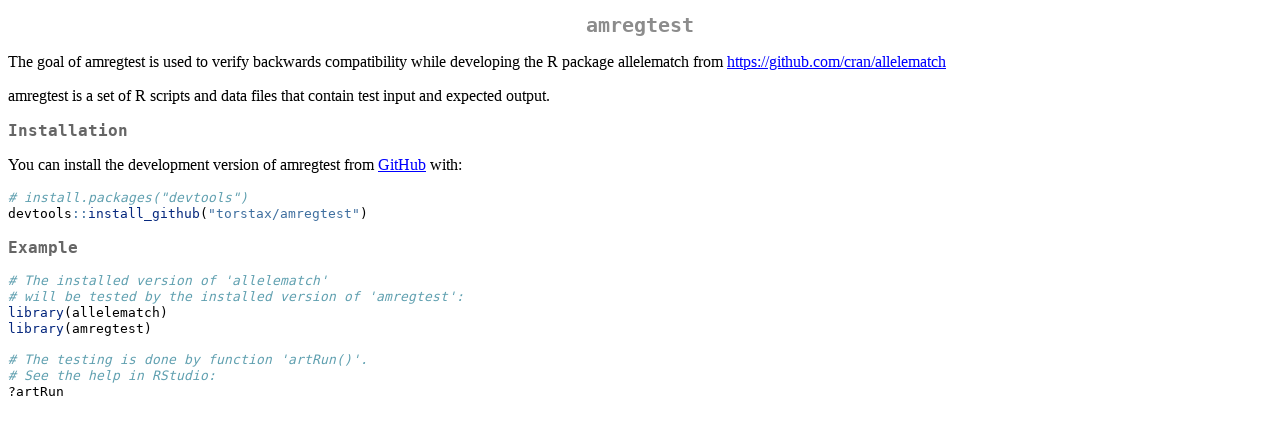

--- FILE ---
content_type: text/html
request_url: https://cran-r.c3sl.ufpr.br/web/packages/amregtest/readme/README.html
body_size: 6112
content:
<!DOCTYPE html>
<html xmlns="http://www.w3.org/1999/xhtml" lang="" xml:lang="">
<head>
  <meta charset="utf-8" />
  <meta name="generator" content="pandoc" />
  <meta name="viewport" content="width=device-width, initial-scale=1.0, user-scalable=yes" />
  <title>README</title>
  <style>
    code{white-space: pre-wrap;}
    span.smallcaps{font-variant: small-caps;}
    span.underline{text-decoration: underline;}
    div.column{display: inline-block; vertical-align: top; width: 50%;}
    div.hanging-indent{margin-left: 1.5em; text-indent: -1.5em;}
    ul.task-list{list-style: none;}
    pre > code.sourceCode { white-space: pre; position: relative; }
    pre > code.sourceCode > span { display: inline-block; line-height: 1.25; }
    pre > code.sourceCode > span:empty { height: 1.2em; }
    .sourceCode { overflow: visible; }
    code.sourceCode > span { color: inherit; text-decoration: inherit; }
    div.sourceCode { margin: 1em 0; }
    pre.sourceCode { margin: 0; }
    @media screen {
    div.sourceCode { overflow: auto; }
    }
    @media print {
    pre > code.sourceCode { white-space: pre-wrap; }
    pre > code.sourceCode > span { text-indent: -5em; padding-left: 5em; }
    }
    pre.numberSource code
      { counter-reset: source-line 0; }
    pre.numberSource code > span
      { position: relative; left: -4em; counter-increment: source-line; }
    pre.numberSource code > span > a:first-child::before
      { content: counter(source-line);
        position: relative; left: -1em; text-align: right; vertical-align: baseline;
        border: none; display: inline-block;
        -webkit-touch-callout: none; -webkit-user-select: none;
        -khtml-user-select: none; -moz-user-select: none;
        -ms-user-select: none; user-select: none;
        padding: 0 4px; width: 4em;
        color: #aaaaaa;
      }
    pre.numberSource { margin-left: 3em; border-left: 1px solid #aaaaaa;  padding-left: 4px; }
    div.sourceCode
      {   }
    @media screen {
    pre > code.sourceCode > span > a:first-child::before { text-decoration: underline; }
    }
    code span.al { color: #ff0000; font-weight: bold; } /* Alert */
    code span.an { color: #60a0b0; font-weight: bold; font-style: italic; } /* Annotation */
    code span.at { color: #7d9029; } /* Attribute */
    code span.bn { color: #40a070; } /* BaseN */
    code span.bu { color: #008000; } /* BuiltIn */
    code span.cf { color: #007020; font-weight: bold; } /* ControlFlow */
    code span.ch { color: #4070a0; } /* Char */
    code span.cn { color: #880000; } /* Constant */
    code span.co { color: #60a0b0; font-style: italic; } /* Comment */
    code span.cv { color: #60a0b0; font-weight: bold; font-style: italic; } /* CommentVar */
    code span.do { color: #ba2121; font-style: italic; } /* Documentation */
    code span.dt { color: #902000; } /* DataType */
    code span.dv { color: #40a070; } /* DecVal */
    code span.er { color: #ff0000; font-weight: bold; } /* Error */
    code span.ex { } /* Extension */
    code span.fl { color: #40a070; } /* Float */
    code span.fu { color: #06287e; } /* Function */
    code span.im { color: #008000; font-weight: bold; } /* Import */
    code span.in { color: #60a0b0; font-weight: bold; font-style: italic; } /* Information */
    code span.kw { color: #007020; font-weight: bold; } /* Keyword */
    code span.op { color: #666666; } /* Operator */
    code span.ot { color: #007020; } /* Other */
    code span.pp { color: #bc7a00; } /* Preprocessor */
    code span.sc { color: #4070a0; } /* SpecialChar */
    code span.ss { color: #bb6688; } /* SpecialString */
    code span.st { color: #4070a0; } /* String */
    code span.va { color: #19177c; } /* Variable */
    code span.vs { color: #4070a0; } /* VerbatimString */
    code span.wa { color: #60a0b0; font-weight: bold; font-style: italic; } /* Warning */
  </style>
  <link rel="stylesheet" href="../../../CRAN_web.css" />
</head>
<body>
<h1 id="amregtest">amregtest</h1>
<!-- badges: start -->
<!-- badges: end -->
<p>The goal of amregtest is used to verify backwards compatibility while
developing the R package allelematch from <a
href="https://github.com/cran/allelematch"
class="uri">https://github.com/cran/allelematch</a></p>
<p>amregtest is a set of R scripts and data files that contain test
input and expected output.</p>
<h2 id="installation">Installation</h2>
<p>You can install the development version of amregtest from <a
href="https://github.com/">GitHub</a> with:</p>
<div class="sourceCode" id="cb1"><pre class="sourceCode r"><code class="sourceCode r"><span id="cb1-1"><a href="#cb1-1" aria-hidden="true" tabindex="-1"></a><span class="co"># install.packages(&quot;devtools&quot;)</span></span>
<span id="cb1-2"><a href="#cb1-2" aria-hidden="true" tabindex="-1"></a>devtools<span class="sc">::</span><span class="fu">install_github</span>(<span class="st">&quot;torstax/amregtest&quot;</span>)</span></code></pre></div>
<h2 id="example">Example</h2>
<div class="sourceCode" id="cb2"><pre class="sourceCode r"><code class="sourceCode r"><span id="cb2-1"><a href="#cb2-1" aria-hidden="true" tabindex="-1"></a><span class="co"># The installed version of &#39;allelematch&#39; </span></span>
<span id="cb2-2"><a href="#cb2-2" aria-hidden="true" tabindex="-1"></a><span class="co"># will be tested by the installed version of &#39;amregtest&#39;:</span></span>
<span id="cb2-3"><a href="#cb2-3" aria-hidden="true" tabindex="-1"></a><span class="fu">library</span>(allelematch)</span>
<span id="cb2-4"><a href="#cb2-4" aria-hidden="true" tabindex="-1"></a><span class="fu">library</span>(amregtest)</span>
<span id="cb2-5"><a href="#cb2-5" aria-hidden="true" tabindex="-1"></a></span>
<span id="cb2-6"><a href="#cb2-6" aria-hidden="true" tabindex="-1"></a><span class="co"># The testing is done by function &#39;artRun()&#39;. </span></span>
<span id="cb2-7"><a href="#cb2-7" aria-hidden="true" tabindex="-1"></a><span class="co"># See the help in RStudio:</span></span>
<span id="cb2-8"><a href="#cb2-8" aria-hidden="true" tabindex="-1"></a>?artRun</span></code></pre></div>
</body>
</html>
